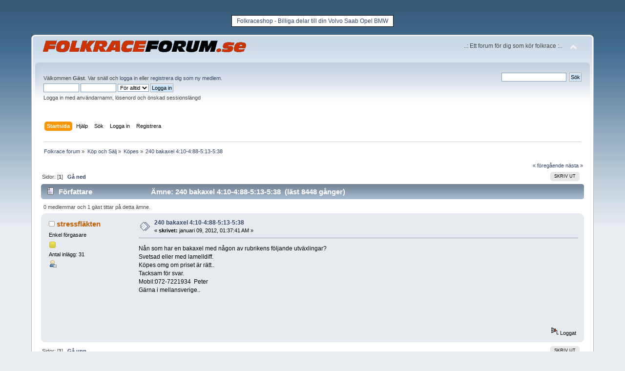

--- FILE ---
content_type: text/html; charset=UTF-8
request_url: https://folkraceforum.se/kopes/240-bakaxel-410-488-513-538/
body_size: 5298
content:
<!DOCTYPE html PUBLIC "-//W3C//DTD XHTML 1.0 Transitional//EN" "https://www.w3.org/TR/xhtml1/DTD/xhtml1-transitional.dtd">
<html xmlns="https://www.w3.org/1999/xhtml">
<head>
	<link rel="stylesheet" type="text/css" href="https://folkraceforum.se/Themes/default/css/index.css?fin20" />
	<link rel="stylesheet" type="text/css" href="https://folkraceforum.se/Themes/default/css/webkit.css" />
	<script type="text/javascript" src="https://folkraceforum.se/Themes/default/scripts/script.js?fin20"></script>
	<script type="text/javascript" src="https://folkraceforum.se/Themes/default/scripts/theme.js?fin20"></script>
	<script type="text/javascript"><!-- // --><![CDATA[
		var smf_theme_url = "https://folkraceforum.se/Themes/default";
		var smf_default_theme_url = "https://folkraceforum.se/Themes/default";
		var smf_images_url = "https://folkraceforum.se/Themes/default/images";
		var smf_scripturl = "https://folkraceforum.se/index.php?PHPSESSID=9a310ndrmn55ad1avmii3ihqsg&amp;";
		var smf_iso_case_folding = false;
		var smf_charset = "UTF-8";
		var ajax_notification_text = "Laddar...";
		var ajax_notification_cancel_text = "Avbryt";
	// ]]></script>
	<meta http-equiv="Content-Type" content="text/html; charset=UTF-8" />
<meta name="description" content="Nån som har en bakaxel med någon av rubrikens följande utväxlingar? Svetsad eller med lamelldiff. Köpes omg om priset är rätt.. Tacksam för" />
<meta name="keywords" content="240,bakaxel,4:10-4:88-5:13-5:38,-,Folkrace,forum," />
<meta name="copyright" content="Copyright 2011" />
<meta name="author" content="Stefan Ekblom" />
<meta name="generator" content="Simple Machines LLC" />
<meta name="title" content="240 bakaxel 4:10-4:88-5:13-5:38 - Folkrace forum" />
	<title>240 bakaxel 4:10-4:88-5:13-5:38 - Folkrace forum</title>
	<link rel="canonical" href="https://folkraceforum.se/kopes/240-bakaxel-410-488-513-538/" />
	<link rel="help" href="https://folkraceforum.se/help/?PHPSESSID=9a310ndrmn55ad1avmii3ihqsg" />
	<link rel="search" href="https://folkraceforum.se/search/?PHPSESSID=9a310ndrmn55ad1avmii3ihqsg" />
	<link rel="contents" href="https://folkraceforum.se/index.php?PHPSESSID=9a310ndrmn55ad1avmii3ihqsg" />
	<link rel="alternate" type="application/rss+xml" title="Folkrace forum - RSS" href="https://folkraceforum.se/.xml/?type=rss;PHPSESSID=9a310ndrmn55ad1avmii3ihqsg" />
	<link rel="index" href="https://folkraceforum.se/kopes/?PHPSESSID=9a310ndrmn55ad1avmii3ihqsg" /><div id="fb-root"></div>
		<script>(function(d, s, id) {
  			var js, fjs = d.getElementsByTagName(s)[0];
  			if (d.getElementById(id)) return;
  			js = d.createElement(s); js.id = id;
  			js.src = "//connect.facebook.net/sv_SE/all.js#xfbml=1";
  			fjs.parentNode.insertBefore(js, fjs);
			}(document, "script", "facebook-jssdk"));</script>
</head>
<body><style type="text/css">
table.sample {
	border-width: 1px;
	border-spacing: ;
	border-style: solid;
	border-color: black;
	border-collapse: separate;
	background-color: white;
}
table.sample th {
	border-width: 0px;
	padding: 1px;
	border-style: solid;
	border-color: gray;
	background-color: white;
	-moz-border-radius: ;
}
table.sample td {
	border-width: 0px;
	padding: 1px;
	border-style: solid;
	border-color: gray;
	background-color: white;
	-moz-border-radius: ;
}
</style>

<center><br/><table class="sample">
<tr>
  <td> </td>
  <td><a href="https://folkraceshop.se" target="_blank" rel="nofollow">Folkraceshop - Billiga delar till din Volvo Saab Opel BMW</a></td>
  <td> </td>
</tr>
</table></center><br>
<div id="wrapper" style="width: 90%">
	<div id="header"><div class="frame">
		<div id="top_section">
			<h1 class="forumtitle">
				<a href="https://folkraceforum.se/index.php?PHPSESSID=9a310ndrmn55ad1avmii3ihqsg"><img src="https://folkraceforum.se/folkraceforum.gif" alt="Folkrace forum" /></a>
			</h1>
			<img id="upshrink" src="https://folkraceforum.se/Themes/default/images/upshrink.png" alt="*" title="Krymp eller utöka forumhuvudet längst upp." style="display: none;" />
			<div id="siteslogan" class="floatright">..: Ett forum för dig som kör folkrace :..</div>
		</div>

		<div id="upper_section" class="middletext">
			<div class="user">
				<script type="text/javascript" src="https://folkraceforum.se/Themes/default/scripts/sha1.js"></script>
				<form id="guest_form" action="https://folkraceforum.se/login2/?PHPSESSID=9a310ndrmn55ad1avmii3ihqsg" method="post" accept-charset="UTF-8"  onsubmit="hashLoginPassword(this, '509b140d29db5e52722e36c73e22497c');">
					<div class="info">Välkommen <strong>Gäst</strong>. Var snäll och <a href="https://folkraceforum.se/login/?PHPSESSID=9a310ndrmn55ad1avmii3ihqsg">logga in</a> eller <a href="https://folkraceforum.se/register/?PHPSESSID=9a310ndrmn55ad1avmii3ihqsg">registrera dig som ny medlem</a>.</div>
					<input type="text" name="user" size="10" class="input_text" />
					<input type="password" name="passwrd" size="10" class="input_password" />
					<select name="cookielength">
						<option value="60">1 timme</option>
						<option value="1440">1 dag</option>
						<option value="10080">1 vecka</option>
						<option value="43200">1 månad</option>
						<option value="-1" selected="selected">För alltid</option>
					</select>
					<input type="submit" value="Logga in" class="button_submit" /><br />
					<div class="info">Logga in med användarnamn, lösenord och önskad sessionslängd</div>
					<input type="hidden" name="hash_passwrd" value="" />
				<input type="hidden" name="f86315ff4" value="509b140d29db5e52722e36c73e22497c"/></form>
			</div><div align="right" class="fb-like" data-href="https://www.facebook.com/pages/Folkraceforum/280623788658572" data-send="false" data-width="300" data-show-faces="false" layout="button_count"></div>
			<div class="news normaltext">
				<form id="search_form" action="https://folkraceforum.se/search2/?PHPSESSID=9a310ndrmn55ad1avmii3ihqsg" method="post" accept-charset="UTF-8">
					<input type="text" name="search" value="" class="input_text" />&nbsp;
					<input type="submit" name="submit" value="Sök" class="button_submit" />
					<input type="hidden" name="advanced" value="0" />
					<input type="hidden" name="topic" value="1467" /></form>
			</div>
		</div>
		<br class="clear" />
		<script type="text/javascript"><!-- // --><![CDATA[
			var oMainHeaderToggle = new smc_Toggle({
				bToggleEnabled: true,
				bCurrentlyCollapsed: false,
				aSwappableContainers: [
					'upper_section'
				],
				aSwapImages: [
					{
						sId: 'upshrink',
						srcExpanded: smf_images_url + '/upshrink.png',
						altExpanded: 'Krymp eller utöka forumhuvudet längst upp.',
						srcCollapsed: smf_images_url + '/upshrink2.png',
						altCollapsed: 'Krymp eller utöka forumhuvudet längst upp.'
					}
				],
				oThemeOptions: {
					bUseThemeSettings: false,
					sOptionName: 'collapse_header',
					sSessionVar: 'f86315ff4',
					sSessionId: '509b140d29db5e52722e36c73e22497c'
				},
				oCookieOptions: {
					bUseCookie: true,
					sCookieName: 'upshrink'
				}
			});
		// ]]></script>
		<div id="main_menu">
			<ul class="dropmenu" id="menu_nav">
				<li id="button_home">
					<a class="active firstlevel" href="https://folkraceforum.se/index.php?PHPSESSID=9a310ndrmn55ad1avmii3ihqsg">
						<span class="last firstlevel">Startsida</span>
					</a>
				</li>
				<li id="button_help">
					<a class="firstlevel" href="https://folkraceforum.se/help/?PHPSESSID=9a310ndrmn55ad1avmii3ihqsg">
						<span class="firstlevel">Hjälp</span>
					</a>
				</li>
				<li id="button_search">
					<a class="firstlevel" href="https://folkraceforum.se/search/?PHPSESSID=9a310ndrmn55ad1avmii3ihqsg">
						<span class="firstlevel">Sök</span>
					</a>
				</li>
				<li id="button_login">
					<a class="firstlevel" href="https://folkraceforum.se/login/?PHPSESSID=9a310ndrmn55ad1avmii3ihqsg">
						<span class="firstlevel">Logga in</span>
					</a>
				</li>
				<li id="button_register">
					<a class="firstlevel" href="https://folkraceforum.se/register/?PHPSESSID=9a310ndrmn55ad1avmii3ihqsg">
						<span class="last firstlevel">Registrera</span>
					</a>
				</li>
			</ul>
		</div>
		<br class="clear" />
	</div></div>
	<div id="content_section"><div class="frame">
		<div id="main_content_section">
	<div class="navigate_section">
		<ul>
			<li>
				<a href="https://folkraceforum.se/index.php?PHPSESSID=9a310ndrmn55ad1avmii3ihqsg"><span>Folkrace forum</span></a> &#187;
			</li>
			<li>
				<a href="https://folkraceforum.se/index.php?PHPSESSID=9a310ndrmn55ad1avmii3ihqsg#c2"><span>Köp och Sälj</span></a> &#187;
			</li>
			<li>
				<a href="https://folkraceforum.se/kopes/?PHPSESSID=9a310ndrmn55ad1avmii3ihqsg"><span>Köpes</span></a> &#187;
			</li>
			<li class="last">
				<a href="https://folkraceforum.se/kopes/240-bakaxel-410-488-513-538/?PHPSESSID=9a310ndrmn55ad1avmii3ihqsg"><span>240 bakaxel 4:10-4:88-5:13-5:38</span></a>
			</li>
		</ul>
	</div>
			<a id="top"></a>
			<a id="msg7909"></a>
			<div class="pagesection">
				<div class="nextlinks"><a href="https://folkraceforum.se/kopes/240-bakaxel-410-488-513-538/?prev_next=prev;PHPSESSID=9a310ndrmn55ad1avmii3ihqsg#new">&laquo; föregående</a> <a href="https://folkraceforum.se/kopes/240-bakaxel-410-488-513-538/?prev_next=next;PHPSESSID=9a310ndrmn55ad1avmii3ihqsg#new">nästa &raquo;</a></div>
		<div class="buttonlist floatright">
			<ul>
				<li><a class="button_strip_print" href="https://folkraceforum.se/kopes/240-bakaxel-410-488-513-538/?action=printpage;PHPSESSID=9a310ndrmn55ad1avmii3ihqsg" rel="new_win nofollow"><span class="last">Skriv ut</span></a></li>
			</ul>
		</div>
				<div class="pagelinks floatleft">Sidor: [<strong>1</strong>]   &nbsp;&nbsp;<a href="#lastPost"><strong>Gå ned</strong></a></div>
			</div>
			<div id="forumposts">
				<div class="cat_bar">
					<h3 class="catbg">
						<img src="https://folkraceforum.se/Themes/default/images/topic/normal_post.gif" align="bottom" alt="" />
						<span id="author">Författare</span>
						Ämne: 240 bakaxel 4:10-4:88-5:13-5:38 &nbsp;(läst 8448 gånger)
					</h3>
				</div>
				<p id="whoisviewing" class="smalltext">0 medlemmar och 1 gäst tittar på detta ämne.
				</p>
				<form action="https://folkraceforum.se/kopes/240-bakaxel-410-488-513-538/?action=quickmod2;PHPSESSID=9a310ndrmn55ad1avmii3ihqsg" method="post" accept-charset="UTF-8" name="quickModForm" id="quickModForm" style="margin: 0;" onsubmit="return oQuickModify.bInEditMode ? oQuickModify.modifySave('509b140d29db5e52722e36c73e22497c', 'f86315ff4') : false">
				<div class="windowbg">
					<span class="topslice"><span></span></span>
					<div class="post_wrapper">
						<div class="poster">
							<h4>
								<img src="https://folkraceforum.se/Themes/default/images/useroff.gif" alt="Utloggad" />
								<a href="https://folkraceforum.se/profile/?u=765;PHPSESSID=9a310ndrmn55ad1avmii3ihqsg" title="Visa profil för stressfläkten">stressfläkten</a>
							</h4>
							<ul class="reset smalltext" id="msg_7909_extra_info">
								<li class="postgroup">Enkel förgasare</li>
								<li class="stars"><img src="https://folkraceforum.se/Themes/default/images/star.gif" alt="*" /></li>
								<li class="postcount">Antal inlägg: 31</li>
								<li class="profile">
									<ul>
										<li><a href="https://folkraceforum.se/profile/?u=765;PHPSESSID=9a310ndrmn55ad1avmii3ihqsg"><img src="https://folkraceforum.se/Themes/default/images/icons/profile_sm.gif" alt="Visa profil" title="Visa profil" /></a></li>
									</ul>
								</li>
							</ul>
						</div>
						<div class="postarea">
							<div class="flow_hidden">
								<div class="keyinfo">
									<div class="messageicon">
										<img src="https://folkraceforum.se/Themes/default/images/post/xx.gif" alt="" />
									</div>
									<h5 id="subject_7909">
										<a href="https://folkraceforum.se/kopes/240-bakaxel-410-488-513-538/msg7909/?PHPSESSID=9a310ndrmn55ad1avmii3ihqsg#msg7909" rel="nofollow">240 bakaxel 4:10-4:88-5:13-5:38</a>
									</h5>
									<div class="smalltext">&#171; <strong> skrivet:</strong> januari 09, 2012, 01:37:41 AM &#187;</div>
									<div id="msg_7909_quick_mod"></div>
								</div>
							</div>
							<div class="post">
								<div class="inner" id="msg_7909">Nån som har en bakaxel med någon av rubrikens följande utväxlingar?<br />Svetsad eller med lamelldiff.<br />Köpes omg om priset är rätt..<br />Tacksam för svar.<br />Mobil:072-7221934&nbsp; Peter<br />Gärna i mellansverige..</div>
							</div>
						</div>
						<div class="moderatorbar">
							<div class="smalltext modified" id="modified_7909">
							</div>
							<div class="smalltext reportlinks"><g:plusone href="https://folkraceforum.se/index.php?PHPSESSID=9a310ndrmn55ad1avmii3ihqsg&amp;topic=1467" size="small"></g:plusone>
			<script type="text/javascript" src="https://apis.google.com/js/plusone.js"></script>
               <br /><br /><!-- Facebook Like Button -->
               <span style="float:left;">
<script src="https://connect.facebook.net/sv_SE/all.js#xfbml=1"></script>
                  <fb:like layout="standard" width="450" show_faces="false" action="like" colorscheme="light" /></fb:like>
               </span>
               <!-- End of Facebook Like Button --><br /><br />
								<img src="https://folkraceforum.se/Themes/default/images/ip.gif" alt="" />
								Loggat
							</div>
						</div>
					</div>
					<span class="botslice"><span></span></span>
				</div>
				<hr class="post_separator" />
				</form>
			</div>
			<a id="lastPost"></a>
			<div class="pagesection">
				
		<div class="buttonlist floatright">
			<ul>
				<li><a class="button_strip_print" href="https://folkraceforum.se/kopes/240-bakaxel-410-488-513-538/?action=printpage;PHPSESSID=9a310ndrmn55ad1avmii3ihqsg" rel="new_win nofollow"><span class="last">Skriv ut</span></a></li>
			</ul>
		</div>
				<div class="pagelinks floatleft">Sidor: [<strong>1</strong>]   &nbsp;&nbsp;<a href="#top"><strong>Gå upp</strong></a></div>
				<div class="nextlinks_bottom"><a href="https://folkraceforum.se/kopes/240-bakaxel-410-488-513-538/?prev_next=prev;PHPSESSID=9a310ndrmn55ad1avmii3ihqsg#new">&laquo; föregående</a> <a href="https://folkraceforum.se/kopes/240-bakaxel-410-488-513-538/?prev_next=next;PHPSESSID=9a310ndrmn55ad1avmii3ihqsg#new">nästa &raquo;</a></div>
			</div>
	<div class="navigate_section">
		<ul>
			<li>
				<a href="https://folkraceforum.se/index.php?PHPSESSID=9a310ndrmn55ad1avmii3ihqsg"><span>Folkrace forum</span></a> &#187;
			</li>
			<li>
				<a href="https://folkraceforum.se/index.php?PHPSESSID=9a310ndrmn55ad1avmii3ihqsg#c2"><span>Köp och Sälj</span></a> &#187;
			</li>
			<li>
				<a href="https://folkraceforum.se/kopes/?PHPSESSID=9a310ndrmn55ad1avmii3ihqsg"><span>Köpes</span></a> &#187;
			</li>
			<li class="last">
				<a href="https://folkraceforum.se/kopes/240-bakaxel-410-488-513-538/?PHPSESSID=9a310ndrmn55ad1avmii3ihqsg"><span>240 bakaxel 4:10-4:88-5:13-5:38</span></a>
			</li>
		</ul>
	</div>
			<div id="moderationbuttons"></div>
			<div class="plainbox" id="display_jump_to">&nbsp;</div>
		<br class="clear" />
				<script type="text/javascript" src="https://folkraceforum.se/Themes/default/scripts/topic.js"></script>
				<script type="text/javascript"><!-- // --><![CDATA[
					if ('XMLHttpRequest' in window)
					{
						var oQuickModify = new QuickModify({
							sScriptUrl: smf_scripturl,
							bShowModify: true,
							iTopicId: 1467,
							sTemplateBodyEdit: '\n\t\t\t\t\t\t\t\t<div id="quick_edit_body_container" style="width: 90%">\n\t\t\t\t\t\t\t\t\t<div id="error_box" style="padding: 4px;" class="error"><' + '/div>\n\t\t\t\t\t\t\t\t\t<textarea class="editor" name="message" rows="12" style="width: 100%; margin-bottom: 10px;" tabindex="1">%body%<' + '/textarea><br />\n\t\t\t\t\t\t\t\t\t<input type="hidden" name="f86315ff4" value="509b140d29db5e52722e36c73e22497c" />\n\t\t\t\t\t\t\t\t\t<input type="hidden" name="topic" value="1467" />\n\t\t\t\t\t\t\t\t\t<input type="hidden" name="msg" value="%msg_id%" />\n\t\t\t\t\t\t\t\t\t<div class="righttext">\n\t\t\t\t\t\t\t\t\t\t<input type="submit" name="post" value="Spara" tabindex="2" onclick="return oQuickModify.modifySave(\'509b140d29db5e52722e36c73e22497c\', \'f86315ff4\');" accesskey="s" class="button_submit" />&nbsp;&nbsp;<input type="submit" name="cancel" value="Avbryt" tabindex="3" onclick="return oQuickModify.modifyCancel();" class="button_submit" />\n\t\t\t\t\t\t\t\t\t<' + '/div>\n\t\t\t\t\t\t\t\t<' + '/div>',
							sTemplateSubjectEdit: '<input type="text" style="width: 90%;" name="subject" value="%subject%" size="80" maxlength="80" tabindex="4" class="input_text" />',
							sTemplateBodyNormal: '%body%',
							sTemplateSubjectNormal: '<a hr'+'ef="https://folkraceforum.se/index.php?PHPSESSID=9a310ndrmn55ad1avmii3ihqsg&amp;'+'?topic=1467.msg%msg_id%#msg%msg_id%" rel="nofollow">%subject%<' + '/a>',
							sTemplateTopSubject: 'Ämne: %subject% &nbsp;(läst 8448 gånger)',
							sErrorBorderStyle: '1px solid red'
						});

						aJumpTo[aJumpTo.length] = new JumpTo({
							sContainerId: "display_jump_to",
							sJumpToTemplate: "<label class=\"smalltext\" for=\"%select_id%\">Gå till:<" + "/label> %dropdown_list%",
							iCurBoardId: 3,
							iCurBoardChildLevel: 0,
							sCurBoardName: "Köpes",
							sBoardChildLevelIndicator: "==",
							sBoardPrefix: "=> ",
							sCatSeparator: "-----------------------------",
							sCatPrefix: "",
							sGoButtonLabel: "OK"
						});

						aIconLists[aIconLists.length] = new IconList({
							sBackReference: "aIconLists[" + aIconLists.length + "]",
							sIconIdPrefix: "msg_icon_",
							sScriptUrl: smf_scripturl,
							bShowModify: true,
							iBoardId: 3,
							iTopicId: 1467,
							sSessionId: "509b140d29db5e52722e36c73e22497c",
							sSessionVar: "f86315ff4",
							sLabelIconList: "Meddelandeikon",
							sBoxBackground: "transparent",
							sBoxBackgroundHover: "#ffffff",
							iBoxBorderWidthHover: 1,
							sBoxBorderColorHover: "#adadad" ,
							sContainerBackground: "#ffffff",
							sContainerBorder: "1px solid #adadad",
							sItemBorder: "1px solid #ffffff",
							sItemBorderHover: "1px dotted gray",
							sItemBackground: "transparent",
							sItemBackgroundHover: "#e0e0f0"
						});
					}
				// ]]></script><script async src="//pagead2.googlesyndication.com/pagead/js/adsbygoogle.js"></script>
<!-- Responsive - Folkraceforum -->
<ins class="adsbygoogle"
     style="display:block"
     data-ad-client="ca-pub-4939978691112449"
     data-ad-slot="5088120407"
     data-ad-format="auto"></ins>
<script>
(adsbygoogle = window.adsbygoogle || []).push({});
</script>
		</div>
	</div></div>
	<div id="footer_section"><div class="frame">
		<ul class="reset">
			<li class="copyright">
			<span class="smalltext" style="display: inline; visibility: visible; font-family: Verdana, Arial, sans-serif;"><a href="https://folkraceforum.se/credits/?PHPSESSID=9a310ndrmn55ad1avmii3ihqsg" title="Simple Machines Forum" target="_blank" class="new_win">SMF 2.0.19</a> |
 <a href="http://www.simplemachines.org/about/smf/license.php" title="License" target="_blank" class="new_win">SMF &copy; 2014</a>, <a href="http://www.simplemachines.org" title="Simple Machines" target="_blank" class="new_win">Simple Machines</a><br /><span class="smalltext"><a href="http://www.smfads.com" target="_blank">SMFAds</a> for <a href="http://www.createaforum.com" title="Forum Hosting">Free Forums</a></span>
			</span></li>
			<li><a href="https://folkraceforum.se/sitemap/?PHPSESSID=9a310ndrmn55ad1avmii3ihqsg"><span>Sitemap</span></a></li>
				 <li><a id="button_xhtml" href="http://validator.w3.org/check?uri=referer" target="_blank" class="new_win" title="Giltig XHTML 1.0!"><span>XHTML</span></a></li>
			<li><a id="button_rss" href="https://folkraceforum.se/.xml/?type=rss;PHPSESSID=9a310ndrmn55ad1avmii3ihqsg" class="new_win"><span>RSS</span></a></li>
			<li class="last"><a id="button_wap2" href="https://folkraceforum.se/index.php?wap2;PHPSESSID=9a310ndrmn55ad1avmii3ihqsg" class="new_win"><span>WAP2</span></a></li>
		</ul>
	</div></div>
</div>
<script defer src="https://static.cloudflareinsights.com/beacon.min.js/vcd15cbe7772f49c399c6a5babf22c1241717689176015" integrity="sha512-ZpsOmlRQV6y907TI0dKBHq9Md29nnaEIPlkf84rnaERnq6zvWvPUqr2ft8M1aS28oN72PdrCzSjY4U6VaAw1EQ==" data-cf-beacon='{"version":"2024.11.0","token":"2928cf88392d4cef8448c29a17028e82","r":1,"server_timing":{"name":{"cfCacheStatus":true,"cfEdge":true,"cfExtPri":true,"cfL4":true,"cfOrigin":true,"cfSpeedBrain":true},"location_startswith":null}}' crossorigin="anonymous"></script>
</body></html>

--- FILE ---
content_type: text/html; charset=utf-8
request_url: https://accounts.google.com/o/oauth2/postmessageRelay?parent=https%3A%2F%2Ffolkraceforum.se&jsh=m%3B%2F_%2Fscs%2Fabc-static%2F_%2Fjs%2Fk%3Dgapi.lb.en.2kN9-TZiXrM.O%2Fd%3D1%2Frs%3DAHpOoo_B4hu0FeWRuWHfxnZ3V0WubwN7Qw%2Fm%3D__features__
body_size: 163
content:
<!DOCTYPE html><html><head><title></title><meta http-equiv="content-type" content="text/html; charset=utf-8"><meta http-equiv="X-UA-Compatible" content="IE=edge"><meta name="viewport" content="width=device-width, initial-scale=1, minimum-scale=1, maximum-scale=1, user-scalable=0"><script src='https://ssl.gstatic.com/accounts/o/2580342461-postmessagerelay.js' nonce="RLuJZfM7XWUd01t-k23MBQ"></script></head><body><script type="text/javascript" src="https://apis.google.com/js/rpc:shindig_random.js?onload=init" nonce="RLuJZfM7XWUd01t-k23MBQ"></script></body></html>

--- FILE ---
content_type: text/html; charset=utf-8
request_url: https://www.google.com/recaptcha/api2/aframe
body_size: 264
content:
<!DOCTYPE HTML><html><head><meta http-equiv="content-type" content="text/html; charset=UTF-8"></head><body><script nonce="s_d9AWorWF_2NQPhJK0HtQ">/** Anti-fraud and anti-abuse applications only. See google.com/recaptcha */ try{var clients={'sodar':'https://pagead2.googlesyndication.com/pagead/sodar?'};window.addEventListener("message",function(a){try{if(a.source===window.parent){var b=JSON.parse(a.data);var c=clients[b['id']];if(c){var d=document.createElement('img');d.src=c+b['params']+'&rc='+(localStorage.getItem("rc::a")?sessionStorage.getItem("rc::b"):"");window.document.body.appendChild(d);sessionStorage.setItem("rc::e",parseInt(sessionStorage.getItem("rc::e")||0)+1);localStorage.setItem("rc::h",'1768727177721');}}}catch(b){}});window.parent.postMessage("_grecaptcha_ready", "*");}catch(b){}</script></body></html>